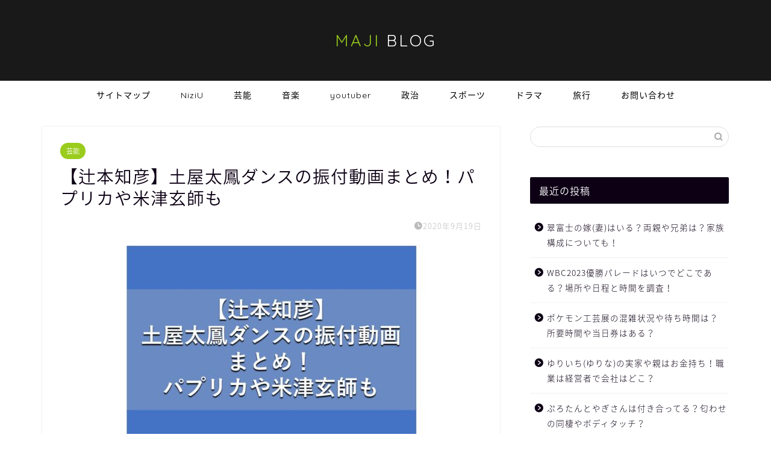

--- FILE ---
content_type: text/html; charset=UTF-8
request_url: https://majiblog.net/2020/09/19/tsuzimoto-tsuchiya-tao-huritsuke/
body_size: 13690
content:
<!DOCTYPE html>
<html lang="ja">
<head prefix="og: http://ogp.me/ns# fb: http://ogp.me/ns/fb# article: http://ogp.me/ns/article#">
<meta charset="utf-8">
<meta http-equiv="X-UA-Compatible" content="IE=edge">
<meta name="viewport" content="width=device-width, initial-scale=1">
<!-- ここからOGP -->
<meta property="og:type" content="blog">
<meta property="og:title" content="【辻本知彦】土屋太鳳ダンスの振付動画まとめ！パプリカや米津玄師も｜TOKIMEKI MAJI BLOG"> 
<meta property="og:url" content="https://majiblog.net/2020/09/19/tsuzimoto-tsuchiya-tao-huritsuke/"> 
<meta property="og:description" content="【辻本知彦】土屋太鳳ダンスの振付動画まとめ！パプリカや米津玄師も これまでに米津玄師さんのMV「LOSER」やfooli"> 
<meta property="og:image" content="https://majiblog.net/wp-content/uploads/2020/09/tsuzimoto-title-e1600522423536.jpg">
<meta property="og:site_name" content="TOKIMEKI MAJI BLOG">
<meta property="fb:admins" content="">
<meta name="twitter:card" content="summary_large_image">
<!-- ここまでOGP --> 

<meta name="description" itemprop="description" content="【辻本知彦】土屋太鳳ダンスの振付動画まとめ！パプリカや米津玄師も これまでに米津玄師さんのMV「LOSER」やfooli" >
<link rel="shortcut icon" href="https://majiblog.net/wp-content/themes/jin/favicon.ico">

<link media="all" href="https://majiblog.net/wp-content/cache/autoptimize/css/autoptimize_3ec73662f7ca61268290f10209884549.css" rel="stylesheet" /><title>【辻本知彦】土屋太鳳ダンスの振付動画まとめ！パプリカや米津玄師も｜TOKIMEKI MAJI BLOG</title>
<meta name='robots' content='max-image-preview:large' />
<link rel='dns-prefetch' href='//ajax.googleapis.com' />
<link rel='dns-prefetch' href='//cdnjs.cloudflare.com' />
<link rel='dns-prefetch' href='//use.fontawesome.com' />
<link rel="alternate" type="application/rss+xml" title="TOKIMEKI MAJI BLOG &raquo; フィード" href="https://majiblog.net/feed/" />
<link rel="alternate" type="application/rss+xml" title="TOKIMEKI MAJI BLOG &raquo; コメントフィード" href="https://majiblog.net/comments/feed/" />
<link rel="alternate" type="application/rss+xml" title="TOKIMEKI MAJI BLOG &raquo; 【辻本知彦】土屋太鳳ダンスの振付動画まとめ！パプリカや米津玄師も のコメントのフィード" href="https://majiblog.net/2020/09/19/tsuzimoto-tsuchiya-tao-huritsuke/feed/" />
<script type="text/javascript">
window._wpemojiSettings = {"baseUrl":"https:\/\/s.w.org\/images\/core\/emoji\/14.0.0\/72x72\/","ext":".png","svgUrl":"https:\/\/s.w.org\/images\/core\/emoji\/14.0.0\/svg\/","svgExt":".svg","source":{"concatemoji":"https:\/\/majiblog.net\/wp-includes\/js\/wp-emoji-release.min.js?ver=6.1.9"}};
/*! This file is auto-generated */
!function(e,a,t){var n,r,o,i=a.createElement("canvas"),p=i.getContext&&i.getContext("2d");function s(e,t){var a=String.fromCharCode,e=(p.clearRect(0,0,i.width,i.height),p.fillText(a.apply(this,e),0,0),i.toDataURL());return p.clearRect(0,0,i.width,i.height),p.fillText(a.apply(this,t),0,0),e===i.toDataURL()}function c(e){var t=a.createElement("script");t.src=e,t.defer=t.type="text/javascript",a.getElementsByTagName("head")[0].appendChild(t)}for(o=Array("flag","emoji"),t.supports={everything:!0,everythingExceptFlag:!0},r=0;r<o.length;r++)t.supports[o[r]]=function(e){if(p&&p.fillText)switch(p.textBaseline="top",p.font="600 32px Arial",e){case"flag":return s([127987,65039,8205,9895,65039],[127987,65039,8203,9895,65039])?!1:!s([55356,56826,55356,56819],[55356,56826,8203,55356,56819])&&!s([55356,57332,56128,56423,56128,56418,56128,56421,56128,56430,56128,56423,56128,56447],[55356,57332,8203,56128,56423,8203,56128,56418,8203,56128,56421,8203,56128,56430,8203,56128,56423,8203,56128,56447]);case"emoji":return!s([129777,127995,8205,129778,127999],[129777,127995,8203,129778,127999])}return!1}(o[r]),t.supports.everything=t.supports.everything&&t.supports[o[r]],"flag"!==o[r]&&(t.supports.everythingExceptFlag=t.supports.everythingExceptFlag&&t.supports[o[r]]);t.supports.everythingExceptFlag=t.supports.everythingExceptFlag&&!t.supports.flag,t.DOMReady=!1,t.readyCallback=function(){t.DOMReady=!0},t.supports.everything||(n=function(){t.readyCallback()},a.addEventListener?(a.addEventListener("DOMContentLoaded",n,!1),e.addEventListener("load",n,!1)):(e.attachEvent("onload",n),a.attachEvent("onreadystatechange",function(){"complete"===a.readyState&&t.readyCallback()})),(e=t.source||{}).concatemoji?c(e.concatemoji):e.wpemoji&&e.twemoji&&(c(e.twemoji),c(e.wpemoji)))}(window,document,window._wpemojiSettings);
</script>

	




<link rel='stylesheet' id='fontawesome-style-css' href='https://use.fontawesome.com/releases/v5.6.3/css/all.css?ver=6.1.9' type='text/css' media='all' />
<link rel='stylesheet' id='swiper-style-css' href='https://cdnjs.cloudflare.com/ajax/libs/Swiper/4.0.7/css/swiper.min.css?ver=6.1.9' type='text/css' media='all' />
<link rel="https://api.w.org/" href="https://majiblog.net/wp-json/" /><link rel="alternate" type="application/json" href="https://majiblog.net/wp-json/wp/v2/posts/1182" /><link rel="canonical" href="https://majiblog.net/2020/09/19/tsuzimoto-tsuchiya-tao-huritsuke/" />
<link rel='shortlink' href='https://majiblog.net/?p=1182' />
<link rel="alternate" type="application/json+oembed" href="https://majiblog.net/wp-json/oembed/1.0/embed?url=https%3A%2F%2Fmajiblog.net%2F2020%2F09%2F19%2Ftsuzimoto-tsuchiya-tao-huritsuke%2F" />
<link rel="alternate" type="text/xml+oembed" href="https://majiblog.net/wp-json/oembed/1.0/embed?url=https%3A%2F%2Fmajiblog.net%2F2020%2F09%2F19%2Ftsuzimoto-tsuchiya-tao-huritsuke%2F&#038;format=xml" />
<script type="text/javascript">
<!--
/******************************************************************************
***   COPY PROTECTED BY http://chetangole.com/blog/wp-copyprotect/   version 3.1.0 ****
******************************************************************************/
function clickIE4(){
if (event.button==2){
return false;
}
}
function clickNS4(e){
if (document.layers||document.getElementById&&!document.all){
if (e.which==2||e.which==3){
return false;
}
}
}

if (document.layers){
document.captureEvents(Event.MOUSEDOWN);
document.onmousedown=clickNS4;
}
else if (document.all&&!document.getElementById){
document.onmousedown=clickIE4;
}

document.oncontextmenu=new Function("return false")
// --> 
</script>

<script type="text/javascript">
/******************************************************************************
***   COPY PROTECTED BY http://chetangole.com/blog/wp-copyprotect/   version 3.1.0 ****
******************************************************************************/
function disableSelection(target){
if (typeof target.onselectstart!="undefined") //For IE 
	target.onselectstart=function(){return false}
else if (typeof target.style.MozUserSelect!="undefined") //For Firefox
	target.style.MozUserSelect="none"
else //All other route (For Opera)
	target.onmousedown=function(){return false}
target.style.cursor = "default"
}
</script>
	
	
				
		
			
<!--カエレバCSS-->
<!--アプリーチCSS-->

<!-- Global site tag (gtag.js) - Google Analytics -->
<script async src="https://www.googletagmanager.com/gtag/js?id=UA-160001429-2"></script>
<script>
  window.dataLayer = window.dataLayer || [];
  function gtag(){dataLayer.push(arguments);}
  gtag('js', new Date());

  gtag('config', 'UA-160001429-2');
</script>

<!-- Google tag (gtag.js) -->
<script async src="https://www.googletagmanager.com/gtag/js?id=G-C4H5BWL1QH"></script>
<script>
  window.dataLayer = window.dataLayer || [];
  function gtag(){dataLayer.push(arguments);}
  gtag('js', new Date());

  gtag('config', 'G-C4H5BWL1QH');
</script>
</head>
<body class="post-template-default single single-post postid-1182 single-format-standard" id="nts-style">
<div id="wrapper">

		
	<div id="scroll-content" class="animate">
	
		<!--ヘッダー-->

								
<div id="header-box" class="tn_on header-box animate">
	<div id="header" class="header-type2 header animate">
		
		<div id="site-info" class="ef">
												<span class="tn-logo-size"><a href='https://majiblog.net/' title='TOKIMEKI MAJI BLOG' rel='home'><span style="color:#9acc1e">MAJI</span> BLOG</a></span>
									</div>

	
		
	</div>
	
		
</div>

		
	<!--グローバルナビゲーション layout1-->
				<div id="nav-container" class="header-style3-animate animate">
			<div id="drawernav" class="ef">
				<nav class="fixed-content"><ul class="menu-box"><li class="menu-item menu-item-type-post_type menu-item-object-page menu-item-28"><a href="https://majiblog.net/sitemap/">サイトマップ</a></li>
<li class="menu-item menu-item-type-taxonomy menu-item-object-category menu-item-737"><a href="https://majiblog.net/category/niziu/">NiziU</a></li>
<li class="menu-item menu-item-type-taxonomy menu-item-object-category current-post-ancestor current-menu-parent current-post-parent menu-item-460"><a href="https://majiblog.net/category/geinou/">芸能</a></li>
<li class="menu-item menu-item-type-taxonomy menu-item-object-category menu-item-1856"><a href="https://majiblog.net/category/music/">音楽</a></li>
<li class="menu-item menu-item-type-taxonomy menu-item-object-category menu-item-738"><a href="https://majiblog.net/category/youtuber/">youtuber</a></li>
<li class="menu-item menu-item-type-taxonomy menu-item-object-category menu-item-688"><a href="https://majiblog.net/category/seiji/">政治</a></li>
<li class="menu-item menu-item-type-taxonomy menu-item-object-category menu-item-1855"><a href="https://majiblog.net/category/sports/">スポーツ</a></li>
<li class="menu-item menu-item-type-taxonomy menu-item-object-category menu-item-689"><a href="https://majiblog.net/category/drama/">ドラマ</a></li>
<li class="menu-item menu-item-type-taxonomy menu-item-object-category menu-item-739"><a href="https://majiblog.net/category/trip/">旅行</a></li>
<li class="menu-item menu-item-type-post_type menu-item-object-page menu-item-4840"><a href="https://majiblog.net/contact/">お問い合わせ</a></li>
</ul></nav>			</div>
		</div>
				<!--グローバルナビゲーション layout1-->
		
		<!--ヘッダー-->

		<div class="clearfix"></div>

			
														
		
	<div id="contents">

		<!--メインコンテンツ-->
			<main id="main-contents" class="main-contents article_style1 animate" itemprop="mainContentOfPage">
				
								
				<section class="cps-post-box hentry">
																	<article class="cps-post">
							<header class="cps-post-header">
																<span class="cps-post-cat category-geinou" itemprop="keywords"><a href="https://majiblog.net/category/geinou/" style="background-color:!important;">芸能</a></span>
																<h1 class="cps-post-title entry-title" itemprop="headline">【辻本知彦】土屋太鳳ダンスの振付動画まとめ！パプリカや米津玄師も</h1>
								<div class="cps-post-meta vcard">
									<span class="writer fn" itemprop="author" itemscope itemtype="https://schema.org/Person"><span itemprop="name">maji</span></span>
									<span class="cps-post-date-box">
													<span class="cps-post-date"><i class="jic jin-ifont-watch" aria-hidden="true"></i>&nbsp;<time class="entry-date date published updated" datetime="2020-09-19T16:34:10+09:00">2020年9月19日</time></span>
											</span>
								</div>
								
							</header>
																							<div class="cps-post-thumb" itemscope itemtype="https://schema.org/ImageObject">
									<img src="https://majiblog.net/wp-content/uploads/2020/09/tsuzimoto-title-e1600522423536.jpg" class="attachment-large_size size-large_size wp-post-image" alt="tsuzimoto-title" decoding="async" />								</div>
																																							<div class="share-top sns-design-type01">
	<div class="sns-top">
		<ol>
			<!--ツイートボタン-->
							<li class="twitter"><a href="https://twitter.com/share?url=https%3A%2F%2Fmajiblog.net%2F2020%2F09%2F19%2Ftsuzimoto-tsuchiya-tao-huritsuke%2F&text=%E3%80%90%E8%BE%BB%E6%9C%AC%E7%9F%A5%E5%BD%A6%E3%80%91%E5%9C%9F%E5%B1%8B%E5%A4%AA%E9%B3%B3%E3%83%80%E3%83%B3%E3%82%B9%E3%81%AE%E6%8C%AF%E4%BB%98%E5%8B%95%E7%94%BB%E3%81%BE%E3%81%A8%E3%82%81%EF%BC%81%E3%83%91%E3%83%97%E3%83%AA%E3%82%AB%E3%82%84%E7%B1%B3%E6%B4%A5%E7%8E%84%E5%B8%AB%E3%82%82 - TOKIMEKI MAJI BLOG"><i class="jic jin-ifont-twitter"></i></a>
				</li>
						<!--Facebookボタン-->
							<li class="facebook">
				<a href="https://www.facebook.com/sharer.php?src=bm&u=https%3A%2F%2Fmajiblog.net%2F2020%2F09%2F19%2Ftsuzimoto-tsuchiya-tao-huritsuke%2F&t=%E3%80%90%E8%BE%BB%E6%9C%AC%E7%9F%A5%E5%BD%A6%E3%80%91%E5%9C%9F%E5%B1%8B%E5%A4%AA%E9%B3%B3%E3%83%80%E3%83%B3%E3%82%B9%E3%81%AE%E6%8C%AF%E4%BB%98%E5%8B%95%E7%94%BB%E3%81%BE%E3%81%A8%E3%82%81%EF%BC%81%E3%83%91%E3%83%97%E3%83%AA%E3%82%AB%E3%82%84%E7%B1%B3%E6%B4%A5%E7%8E%84%E5%B8%AB%E3%82%82 - TOKIMEKI MAJI BLOG" onclick="javascript:window.open(this.href, '', 'menubar=no,toolbar=no,resizable=yes,scrollbars=yes,height=300,width=600');return false;"><i class="jic jin-ifont-facebook-t" aria-hidden="true"></i></a>
				</li>
						<!--はてブボタン-->
							<li class="hatebu">
				<a href="https://b.hatena.ne.jp/add?mode=confirm&url=https%3A%2F%2Fmajiblog.net%2F2020%2F09%2F19%2Ftsuzimoto-tsuchiya-tao-huritsuke%2F" onclick="javascript:window.open(this.href, '', 'menubar=no,toolbar=no,resizable=yes,scrollbars=yes,height=400,width=510');return false;" ><i class="font-hatena"></i></a>
				</li>
						<!--Poketボタン-->
							<li class="pocket">
				<a href="https://getpocket.com/edit?url=https%3A%2F%2Fmajiblog.net%2F2020%2F09%2F19%2Ftsuzimoto-tsuchiya-tao-huritsuke%2F&title=%E3%80%90%E8%BE%BB%E6%9C%AC%E7%9F%A5%E5%BD%A6%E3%80%91%E5%9C%9F%E5%B1%8B%E5%A4%AA%E9%B3%B3%E3%83%80%E3%83%B3%E3%82%B9%E3%81%AE%E6%8C%AF%E4%BB%98%E5%8B%95%E7%94%BB%E3%81%BE%E3%81%A8%E3%82%81%EF%BC%81%E3%83%91%E3%83%97%E3%83%AA%E3%82%AB%E3%82%84%E7%B1%B3%E6%B4%A5%E7%8E%84%E5%B8%AB%E3%82%82 - TOKIMEKI MAJI BLOG"><i class="jic jin-ifont-pocket" aria-hidden="true"></i></a>
				</li>
							<li class="line">
				<a href="https://line.me/R/msg/text/?https%3A%2F%2Fmajiblog.net%2F2020%2F09%2F19%2Ftsuzimoto-tsuchiya-tao-huritsuke%2F"><i class="jic jin-ifont-line" aria-hidden="true"></i></a>
				</li>
		</ol>
	</div>
</div>
<div class="clearfix"></div>
															
							<div class="cps-post-main-box">
								<div class="cps-post-main    h2-style05 h3-style01 h4-style01 entry-content m-size m-size-sp" itemprop="articleBody">

									<div class="clearfix"></div>
										<div class="sponsor-top">スポンサーリンク</div>
				<section class="ad-single ad-top">
					<div class="center-rectangle">
						<script async src="https://pagead2.googlesyndication.com/pagead/js/adsbygoogle.js"></script>
<!-- レスポンシブ -->
<ins class="adsbygoogle"
     style="display:block"
     data-ad-client="ca-pub-2087412660613210"
     data-ad-slot="9984823157"
     data-ad-format="rectangle"
     data-full-width-responsive="true"></ins>
<script>
     (adsbygoogle = window.adsbygoogle || []).push({});
</script>					</div>
				</section>
						
									<p>【辻本知彦】土屋太鳳ダンスの振付動画まとめ！パプリカや米津玄師も</p>
<p><span class="marker-under-red"><strong>これまでに米津玄師さんのMV「LOSER」やfoolinの「パプリカ」、土屋太鳳さんの踊るアーティストSiaのMV「Alive」などの振付師である辻本知彦さんがテレビ番組の「情熱大陸」9月20日(日)に出演するということで話題になっていますね♬</strong></span></p>
<p>辻本知彦さんは紹介したアーティストだけでなくCMや舞台の振付など活躍はマルチなんです。</p>
<p>NHKでテレビ放送された2016年紅白歌合戦であなたも土屋太鳳さんのダンスを見たのではないでしょうか？</p>
<p><span class="marker-under-red"><strong>土屋太鳳さんのダンス素晴らしいですよね！あのダンスの振付をしたのが辻本知彦さんなんです。</strong></span></p>
<p>土屋太鳳さんへの振付を行ったのは2016年NHKの時だけではないんです。</p>
<p><strong>他に土屋太鳳さんへどんな振付を手掛けて、土屋太鳳さんがどのような表現でダンスをしたのか気になりますよね♬</strong></p>
<p>そこで、今回まとめた内容はこちら</p>
<p><span class="marker"><strong>・辻本知彦の土屋太鳳ダンスの振付動画まとめ！</strong></span></p>
<p><span class="marker"><strong>・辻本知彦が振付した他のダンスは？</strong></span></p>
<p><span class="marker"><strong>・辻本知彦のプロフィール</strong></span></p>
<p>では、早速見ていきましょう。</p>
<div class="sponsor-h2-center">スポンサーリンク</div><div class="ad-single-h2"><script async src="https://pagead2.googlesyndication.com/pagead/js/adsbygoogle.js"></script>
<!-- レスポンシブ -->
<ins class="adsbygoogle"
     style="display:block"
     data-ad-client="ca-pub-2087412660613210"
     data-ad-slot="9984823157"
     data-ad-format="rectangle"
     data-full-width-responsive="true"></ins>
<script>
     (adsbygoogle = window.adsbygoogle || []).push({});
</script></div><div id="rtoc-mokuji-wrapper" class="rtoc-mokuji-content frame2 preset1 animation-fade rtoc_open default" data-id="1182" data-theme="JIN">
			<div id="rtoc-mokuji-title" class=" rtoc_center">
			<button class="rtoc_open_close rtoc_open"></button>
			<span>目次</span>
			</div><ol class="rtoc-mokuji decimal_ol level-1"><li class="rtoc-item"><a href="#rtoc-1">辻本知彦の土屋太鳳ダンスの振付動画まとめ！</a><ul class="rtoc-mokuji mokuji_ul level-2"><li class="rtoc-item"><a href="#rtoc-2">①2016年紅白歌合戦より郷ひろみ「言えないよ」</a></li><li class="rtoc-item"><a href="#rtoc-3">②アーティストSiaのMV「Alive」</a></li><li class="rtoc-item"><a href="#rtoc-4">③映画「累～かさね～」</a></li></ul></li><li class="rtoc-item"><a href="#rtoc-5">辻本知彦が振付した「パプリカ」や「米津玄師」</a></li><li class="rtoc-item"><a href="#rtoc-6">辻本知彦のプロフィール</a></li><li class="rtoc-item"><a href="#rtoc-7">まとめ</a></li></ol></div><h2 id="rtoc-1" >辻本知彦の土屋太鳳ダンスの振付動画まとめ！</h2>
<p>辻本知彦さんが土屋太鳳さんへ手掛けたダンスは３回あることがわかりました。</p>
<p>順番に３つ紹介していきます。</p>
<h3 id="rtoc-2" >①2016年紅白歌合戦より郷ひろみ「言えないよ」</h3>
<p>まずは世間に土屋太鳳さんのダンスが素晴らしい！と絶賛され、その後、土屋太鳳さんのダンスが注目されるようになったきっかけでもある、2016年紅白歌合戦より郷ひろみさん「言えないよ」の曲に合わせて土屋太鳳さんがダンスで表現しています。</p>
<p>このダンスの振付も辻本知彦さんだったんですね！</p>
<p>土屋太鳳さんのダンス動画はこちら</p>
<blockquote class="twitter-tweet" data-width="500" data-dnt="true">
<p lang="ja" dir="ltr">郷ひろみ × 土屋太鳳 『言えないよ』①<a href="https://twitter.com/hashtag/NHK?src=hash&amp;ref_src=twsrc%5Etfw">#NHK</a><a href="https://twitter.com/hashtag/%E7%B4%85%E7%99%BD%E6%AD%8C%E5%90%88%E6%88%A62016?src=hash&amp;ref_src=twsrc%5Etfw">#紅白歌合戦2016</a> <a href="https://twitter.com/hashtag/%E7%99%BD%E7%B5%84?src=hash&amp;ref_src=twsrc%5Etfw">#白組</a><a href="https://twitter.com/hashtag/%E9%83%B7%E3%81%B2%E3%82%8D%E3%81%BF?src=hash&amp;ref_src=twsrc%5Etfw">#郷ひろみ</a><a href="https://twitter.com/hashtag/%E5%9C%9F%E5%B1%8B%E5%A4%AA%E9%B3%B3?src=hash&amp;ref_src=twsrc%5Etfw">#土屋太鳳</a><a href="https://twitter.com/hashtag/%E8%A8%80%E3%81%88%E3%81%AA%E3%81%84%E3%82%88?src=hash&amp;ref_src=twsrc%5Etfw">#言えないよ</a> <a href="https://t.co/Tn54rLzoyw">pic.twitter.com/Tn54rLzoyw</a></p>
<p>&mdash; しおり (@taooooo_5) <a href="https://twitter.com/taooooo_5/status/815165113317478400?ref_src=twsrc%5Etfw">December 31, 2016</a></p></blockquote>
<p><script async src="https://platform.twitter.com/widgets.js" charset="utf-8"></script></p>
<blockquote class="twitter-tweet" data-width="500" data-dnt="true">
<p lang="ja" dir="ltr">「真剣さに学ぶところがある」郷ひろみ、「言えないよ」でコラボの土屋太鳳を絶賛【紅白リハ2日目】 <a href="https://t.co/0PvuBcfhzU">https://t.co/0PvuBcfhzU</a> <a href="https://t.co/YpwsViw0Iz">pic.twitter.com/YpwsViw0Iz</a></p>
<p>&mdash; TOKYO POP LINE (@TOKYOPOPLINE) <a href="https://twitter.com/TOKYOPOPLINE/status/814381693733896192?ref_src=twsrc%5Etfw">December 29, 2016</a></p></blockquote>
<p><script async src="https://platform.twitter.com/widgets.js" charset="utf-8"></script></p>
<p>郷ひろみさんと土屋太鳳さんの正面からのハグや、バックハグも衝撃的でしたね！</p>
<p>大人の色気漂う素敵なステージでした。</p>
<p>&nbsp;</p>
<h3 id="rtoc-3" >②アーティストSiaのMV「Alive」</h3>
<p>“顔なき”シンガー・ソングライターと呼ばれているSiaのミュージックビデオに土屋太鳳さんが登場し、ステキなダンスで曲の雰囲気を表現しています。</p>
<p>髪を真ん中で金髪と黒髪に色分けした印象的な髪で登場しており、ダンスはもちろん高評価されています♬</p>
<p>土屋太鳳さんのダンス動画はこちら</p>
<p><div class="video"><iframe loading="lazy" title="Sia 『アライヴ feat. 土屋太鳳 / Alive feat. Tao Tsuchiya』" width="500" height="281" src="https://www.youtube.com/embed/Q6pTQd24iLs?feature=oembed" frameborder="0" allow="accelerometer; autoplay; clipboard-write; encrypted-media; gyroscope; picture-in-picture" allowfullscreen></iframe></div></p>
<p>ダンスの最中に見せる表情の変化も見どころですね。</p>
<p>ダンスの振付を見ると辻本知彦さんオリジナルというのを感じさせる雰囲気です。</p>
<p>ダンスといえば複数人で表現するものをイメージしがちですが、一人でもとても存在感があり、見入ってしまいますね♬</p>
<h3 id="rtoc-4" >③映画「累～かさね～」</h3>
<p>映画「累～かさね～」より劇中劇「サロメ」で土屋太鳳さんが披露する 圧巻の「七つのヴェールの踊り」です。</p>
<p>今までの２つとも雰囲気ががらりと変わりミステリアスな雰囲気が表現された少し不気味なダンスですね。</p>
<p><span class="marker-under-red"><strong>土屋太鳳さんの表情やダンスによる表現力もさることながら、辻本知彦さんの振付の幅が広いことがわかりますね！</strong></span></p>
<p><div class="video"><iframe loading="lazy" src="https://www.youtube.com/embed/pfrQufCPRTA" width="644" height="362" frameborder="0" allowfullscreen="allowfullscreen"></iframe></div></p>
<h2 id="rtoc-5" >辻本知彦が振付した「パプリカ」や「米津玄師」</h2>
<p>辻本知彦さんが振付したダンスは土屋太鳳さんだけではありません。</p>
<p>有名なのはfoolinの「パプリカ」や米津玄師さんの「LOSER」のMVの振付です。</p>
<p>「パプリカ」で披露されているダンスは子供から大人まで親しまれていますよね♬</p>
<p>パプリカの動画はこちら</p>
<p><div class="video"><iframe loading="lazy" src="https://www.youtube.com/embed/T0valuAksuo" width="644" height="362" frameborder="0" allowfullscreen="allowfullscreen"></iframe></div></p>
<p>&nbsp;</p>
<p>米津玄師さん「LOSER」のMVはこちら</p>
<p><div class="video"><iframe loading="lazy" title="米津玄師 MV「LOSER」" width="500" height="281" src="https://www.youtube.com/embed/Dx_fKPBPYUI?feature=oembed" frameborder="0" allow="accelerometer; autoplay; clipboard-write; encrypted-media; gyroscope; picture-in-picture" allowfullscreen></iframe></div></p>
<p>土屋太鳳さんのダンスもステキですが、米津玄師さんのダンスも上手で才能に溢れていますね。</p>
<p>米津玄師さんの力を引き出している辻本知彦さんの振付力も流石ですね♬</p>
<p>&nbsp;</p>
<h2 id="rtoc-6" >辻本知彦のプロフィール</h2>
<img decoding="async" loading="lazy" class="alignnone size-full wp-image-1200" src="https://majiblog.net/wp-content/uploads/2020/09/tsuzimoto--e1600522092590.png" alt="" width="320" height="264" />
<p>引用：<a href="https://news.yahoo.co.jp/articles/1765b0e8a5fde61a32b6f2ed215ed8344d33ad41/images/000" class="broken_link">https://news.yahoo.co.jp/articles/1765b0e8a5fde61a32b6f2ed215ed8344d33ad41/images/000</a></p>
<p>名前：辻本知彦(つじもと ともひこ)</p>
<p>生年月日：1977年12月10日</p>
<p>出身地：大阪府吹田市</p>
<p>職業：振付師(演出などマルチに活躍)</p>
<p>2007年には「シルク・ドゥ・ソレイユ」にて日本人男性ダンサーとして初めて起用されるなど2015年から2020年現在に至るまでさまざまな振付や演出の仕事を手掛けています。</p>
<p>&nbsp;</p>
<h2 id="rtoc-7" >まとめ</h2>
<p>9月20日(日)に「情熱大陸」に出演した振付師の辻本知彦さんが土屋太鳳さんへ振付した代表的な３つ(2016年紅白歌合戦「言えないよ」、MV「Alive」、映画「累～かさね～」より劇中劇の踊り)を動画にて紹介してきました。</p>
<p>土屋太鳳さん以外にも辻本知彦さんが振付した有名な曲、アーティストとして「パプリカ」や米津玄師さんのMV「LOSER」についても動画で紹介していきました。</p>
<p>どの振付にも辻本知彦さんのオリジナリティを感じされるものでした♬</p>
<p>今後も辻本知彦さんの振付や演出に注目していきましょう。</p>
									
																		
									
																		
									
									
									<div class="clearfix"></div>
<div class="adarea-box">
										
				<section class="ad-single">
					
					<div class="center-rectangle">
						<div class="sponsor-center">スポンサーリンク</div>
						<script async src="https://pagead2.googlesyndication.com/pagead/js/adsbygoogle.js"></script>
<!-- レスポンシブ -->
<ins class="adsbygoogle"
     style="display:block"
     data-ad-client="ca-pub-2087412660613210"
     data-ad-slot="9984823157"
     data-ad-format="rectangle"
     data-full-width-responsive="true"></ins>
<script>
     (adsbygoogle = window.adsbygoogle || []).push({});
</script>					</div>
				</section>
						</div>
									
																		<div class="related-ad-unit-area"><b>こちらも読まれています↓</b>
<ins id="zucks-widget-parent_b2a788c3e0"></ins>
<script type="text/javascript">
  (window.gZgokZoeWidgetQueue = (window.gZgokZoeWidgetQueue || [])).push({frameId: "_b2a788c3e0", parent: "#zucks-widget-parent_b2a788c3e0" });
</script>
<script src="https://j.zoe.zucks.net/zoe.min.js" defer></script>

<script async src="https://pagead2.googlesyndication.com/pagead/js/adsbygoogle.js"></script>
<ins class="adsbygoogle"
     style="display:block"
     data-ad-format="autorelaxed"
     data-ad-client="ca-pub-2087412660613210"
     data-ad-slot="9573804745"></ins>
<script>
     (adsbygoogle = window.adsbygoogle || []).push({});
</script>

<b>こちらも読まれています↓</b>
<script src='https://fam-8.net/ad/js/fam8-tagify.min.js'></script>
<div id= 'div_fam8_async_49285_3'>
<script language='javascript'>fam8_js_async('https://fam-8.net/ad', '_site=9193&_loc=49285&_mstype=3');</script>
</div></div>
																		
																			<div class="share sns-design-type01">
	<div class="sns">
		<ol>
			<!--ツイートボタン-->
							<li class="twitter"><a href="https://twitter.com/share?url=https%3A%2F%2Fmajiblog.net%2F2020%2F09%2F19%2Ftsuzimoto-tsuchiya-tao-huritsuke%2F&text=%E3%80%90%E8%BE%BB%E6%9C%AC%E7%9F%A5%E5%BD%A6%E3%80%91%E5%9C%9F%E5%B1%8B%E5%A4%AA%E9%B3%B3%E3%83%80%E3%83%B3%E3%82%B9%E3%81%AE%E6%8C%AF%E4%BB%98%E5%8B%95%E7%94%BB%E3%81%BE%E3%81%A8%E3%82%81%EF%BC%81%E3%83%91%E3%83%97%E3%83%AA%E3%82%AB%E3%82%84%E7%B1%B3%E6%B4%A5%E7%8E%84%E5%B8%AB%E3%82%82 - TOKIMEKI MAJI BLOG"><i class="jic jin-ifont-twitter"></i></a>
				</li>
						<!--Facebookボタン-->
							<li class="facebook">
				<a href="https://www.facebook.com/sharer.php?src=bm&u=https%3A%2F%2Fmajiblog.net%2F2020%2F09%2F19%2Ftsuzimoto-tsuchiya-tao-huritsuke%2F&t=%E3%80%90%E8%BE%BB%E6%9C%AC%E7%9F%A5%E5%BD%A6%E3%80%91%E5%9C%9F%E5%B1%8B%E5%A4%AA%E9%B3%B3%E3%83%80%E3%83%B3%E3%82%B9%E3%81%AE%E6%8C%AF%E4%BB%98%E5%8B%95%E7%94%BB%E3%81%BE%E3%81%A8%E3%82%81%EF%BC%81%E3%83%91%E3%83%97%E3%83%AA%E3%82%AB%E3%82%84%E7%B1%B3%E6%B4%A5%E7%8E%84%E5%B8%AB%E3%82%82 - TOKIMEKI MAJI BLOG" onclick="javascript:window.open(this.href, '', 'menubar=no,toolbar=no,resizable=yes,scrollbars=yes,height=300,width=600');return false;"><i class="jic jin-ifont-facebook-t" aria-hidden="true"></i></a>
				</li>
						<!--はてブボタン-->
							<li class="hatebu">
				<a href="https://b.hatena.ne.jp/add?mode=confirm&url=https%3A%2F%2Fmajiblog.net%2F2020%2F09%2F19%2Ftsuzimoto-tsuchiya-tao-huritsuke%2F" onclick="javascript:window.open(this.href, '', 'menubar=no,toolbar=no,resizable=yes,scrollbars=yes,height=400,width=510');return false;" ><i class="font-hatena"></i></a>
				</li>
						<!--Poketボタン-->
							<li class="pocket">
				<a href="https://getpocket.com/edit?url=https%3A%2F%2Fmajiblog.net%2F2020%2F09%2F19%2Ftsuzimoto-tsuchiya-tao-huritsuke%2F&title=%E3%80%90%E8%BE%BB%E6%9C%AC%E7%9F%A5%E5%BD%A6%E3%80%91%E5%9C%9F%E5%B1%8B%E5%A4%AA%E9%B3%B3%E3%83%80%E3%83%B3%E3%82%B9%E3%81%AE%E6%8C%AF%E4%BB%98%E5%8B%95%E7%94%BB%E3%81%BE%E3%81%A8%E3%82%81%EF%BC%81%E3%83%91%E3%83%97%E3%83%AA%E3%82%AB%E3%82%84%E7%B1%B3%E6%B4%A5%E7%8E%84%E5%B8%AB%E3%82%82 - TOKIMEKI MAJI BLOG"><i class="jic jin-ifont-pocket" aria-hidden="true"></i></a>
				</li>
							<li class="line">
				<a href="https://line.me/R/msg/text/?https%3A%2F%2Fmajiblog.net%2F2020%2F09%2F19%2Ftsuzimoto-tsuchiya-tao-huritsuke%2F"><i class="jic jin-ifont-line" aria-hidden="true"></i></a>
				</li>
		</ol>
	</div>
</div>

																		
									

															
								</div>
							</div>
						</article>
						
														</section>
				
								
																
								
<div class="toppost-list-box-simple">
<section class="related-entry-section toppost-list-box-inner">
		<div class="related-entry-headline">
		<div class="related-entry-headline-text ef"><span class="fa-headline"><i class="jic jin-ifont-post" aria-hidden="true"></i>RELATED POST</span></div>
	</div>
						<div class="post-list-mag3col-slide related-slide">
			<div class="swiper-container2">
				<ul class="swiper-wrapper">
					<li class="swiper-slide">
	<article class="post-list-item" itemscope itemtype="https://schema.org/BlogPosting">
		<a class="post-list-link" rel="bookmark" href="https://majiblog.net/2021/06/30/porin-kekkon-karesi-honmyo-nenrei/" itemprop='mainEntityOfPage'>
			<div class="post-list-inner">
				<div class="post-list-thumb" itemprop="image" itemscope itemtype="https://schema.org/ImageObject">
																		<img src="https://majiblog.net/wp-content/uploads/2021/06/sweet-macarons-on-a-heart-shaped-plate-picjumbo-com-1-640x360.jpg" class="attachment-small_size size-small_size wp-post-image" alt="" decoding="async" loading="lazy" srcset="https://majiblog.net/wp-content/uploads/2021/06/sweet-macarons-on-a-heart-shaped-plate-picjumbo-com-1-640x360.jpg 640w, https://majiblog.net/wp-content/uploads/2021/06/sweet-macarons-on-a-heart-shaped-plate-picjumbo-com-1-320x180.jpg 320w" sizes="(max-width: 640px) 100vw, 640px" />							<meta itemprop="url" content="https://majiblog.net/wp-content/uploads/2021/06/sweet-macarons-on-a-heart-shaped-plate-picjumbo-com-1-640x360.jpg">
							<meta itemprop="width" content="320">
							<meta itemprop="height" content="180">
															</div>
				<div class="post-list-meta vcard">
										<span class="post-list-cat category-geinou" style="background-color:!important;" itemprop="keywords">芸能</span>
					
					<h2 class="post-list-title entry-title" itemprop="headline">PORINの結婚や彼氏は？本名や年齢と身長も調査！密会インスタ画像</h2>
											<span class="post-list-date date updated ef" itemprop="datePublished dateModified" datetime="2021-06-30" content="2021-06-30">2021年6月30日</span>
					
					<span class="writer fn" itemprop="author" itemscope itemtype="https://schema.org/Person"><span itemprop="name">maji</span></span>

					<div class="post-list-publisher" itemprop="publisher" itemscope itemtype="https://schema.org/Organization">
						<span itemprop="logo" itemscope itemtype="https://schema.org/ImageObject">
							<span itemprop="url"></span>
						</span>
						<span itemprop="name">TOKIMEKI MAJI BLOG</span>
					</div>
				</div>
			</div>
		</a>
	</article>
</li>					<li class="swiper-slide">
	<article class="post-list-item" itemscope itemtype="https://schema.org/BlogPosting">
		<a class="post-list-link" rel="bookmark" href="https://majiblog.net/2022/12/30/gansoichigo-uemura-wife/" itemprop='mainEntityOfPage'>
			<div class="post-list-inner">
				<div class="post-list-thumb" itemprop="image" itemscope itemtype="https://schema.org/ImageObject">
																		<img src="https://majiblog.net/wp-content/uploads/2022/12/gansoichigochan-uemura-wife-1-640x360.jpg" class="attachment-small_size size-small_size wp-post-image" alt="元祖いちごちゃん,植村,妻,子供,高校,出身,プロフィール,モデル" decoding="async" loading="lazy" srcset="https://majiblog.net/wp-content/uploads/2022/12/gansoichigochan-uemura-wife-1-640x360.jpg 640w, https://majiblog.net/wp-content/uploads/2022/12/gansoichigochan-uemura-wife-1-300x169.jpg 300w, https://majiblog.net/wp-content/uploads/2022/12/gansoichigochan-uemura-wife-1-320x180.jpg 320w, https://majiblog.net/wp-content/uploads/2022/12/gansoichigochan-uemura-wife-1.jpg 760w" sizes="(max-width: 640px) 100vw, 640px" />							<meta itemprop="url" content="https://majiblog.net/wp-content/uploads/2022/12/gansoichigochan-uemura-wife-1-640x360.jpg">
							<meta itemprop="width" content="320">
							<meta itemprop="height" content="180">
															</div>
				<div class="post-list-meta vcard">
										<span class="post-list-cat category-geinou" style="background-color:!important;" itemprop="keywords">芸能</span>
					
					<h2 class="post-list-title entry-title" itemprop="headline">元祖いちごちゃん植村の妻や子供は？ 高校と出身！モデル経験がある！</h2>
											<span class="post-list-date date updated ef" itemprop="datePublished dateModified" datetime="2022-12-30" content="2022-12-30">2022年12月30日</span>
					
					<span class="writer fn" itemprop="author" itemscope itemtype="https://schema.org/Person"><span itemprop="name">maji</span></span>

					<div class="post-list-publisher" itemprop="publisher" itemscope itemtype="https://schema.org/Organization">
						<span itemprop="logo" itemscope itemtype="https://schema.org/ImageObject">
							<span itemprop="url"></span>
						</span>
						<span itemprop="name">TOKIMEKI MAJI BLOG</span>
					</div>
				</div>
			</div>
		</a>
	</article>
</li>					<li class="swiper-slide">
	<article class="post-list-item" itemscope itemtype="https://schema.org/BlogPosting">
		<a class="post-list-link" rel="bookmark" href="https://majiblog.net/2020/10/14/brother-morahara-furin/" itemprop='mainEntityOfPage'>
			<div class="post-list-inner">
				<div class="post-list-thumb" itemprop="image" itemscope itemtype="https://schema.org/ImageObject">
																		<img src="https://majiblog.net/wp-content/uploads/2020/05/woman-holding-a-red-heart-in-her-hands-2210x1473-2-e1602631173655.jpg" class="attachment-small_size size-small_size wp-post-image" alt="woman,holding a red heart" decoding="async" loading="lazy" />							<meta itemprop="url" content="https://majiblog.net/wp-content/uploads/2020/05/woman-holding-a-red-heart-in-her-hands-2210x1473-2-e1602631173655.jpg">
							<meta itemprop="width" content="320">
							<meta itemprop="height" content="180">
															</div>
				<div class="post-list-meta vcard">
										<span class="post-list-cat category-geinou" style="background-color:!important;" itemprop="keywords">芸能</span>
					
					<h2 class="post-list-title entry-title" itemprop="headline">ブラザートムのモラハラ不倫の相手A子は誰？名前や画像は？</h2>
											<span class="post-list-date date updated ef" itemprop="datePublished dateModified" datetime="2020-10-14" content="2020-10-14">2020年10月14日</span>
					
					<span class="writer fn" itemprop="author" itemscope itemtype="https://schema.org/Person"><span itemprop="name">maji</span></span>

					<div class="post-list-publisher" itemprop="publisher" itemscope itemtype="https://schema.org/Organization">
						<span itemprop="logo" itemscope itemtype="https://schema.org/ImageObject">
							<span itemprop="url"></span>
						</span>
						<span itemprop="name">TOKIMEKI MAJI BLOG</span>
					</div>
				</div>
			</div>
		</a>
	</article>
</li>					<li class="swiper-slide">
	<article class="post-list-item" itemscope itemtype="https://schema.org/BlogPosting">
		<a class="post-list-link" rel="bookmark" href="https://majiblog.net/2020/10/01/ishiharasatomi-kekkon-naresome/" itemprop='mainEntityOfPage'>
			<div class="post-list-inner">
				<div class="post-list-thumb" itemprop="image" itemscope itemtype="https://schema.org/ImageObject">
																		<img src="https://majiblog.net/wp-content/uploads/2020/10/ishiharasatomi-naresome.jpg" class="attachment-small_size size-small_size wp-post-image" alt="" decoding="async" loading="lazy" srcset="https://majiblog.net/wp-content/uploads/2020/10/ishiharasatomi-naresome.jpg 1280w, https://majiblog.net/wp-content/uploads/2020/10/ishiharasatomi-naresome-300x169.jpg 300w, https://majiblog.net/wp-content/uploads/2020/10/ishiharasatomi-naresome-1024x576.jpg 1024w, https://majiblog.net/wp-content/uploads/2020/10/ishiharasatomi-naresome-768x432.jpg 768w, https://majiblog.net/wp-content/uploads/2020/10/ishiharasatomi-naresome-120x68.jpg 120w, https://majiblog.net/wp-content/uploads/2020/10/ishiharasatomi-naresome-160x90.jpg 160w, https://majiblog.net/wp-content/uploads/2020/10/ishiharasatomi-naresome-320x180.jpg 320w" sizes="(max-width: 640px) 100vw, 640px" />							<meta itemprop="url" content="https://majiblog.net/wp-content/uploads/2020/10/ishiharasatomi-naresome.jpg">
							<meta itemprop="width" content="320">
							<meta itemprop="height" content="180">
															</div>
				<div class="post-list-meta vcard">
										<span class="post-list-cat category-geinou" style="background-color:!important;" itemprop="keywords">芸能</span>
					
					<h2 class="post-list-title entry-title" itemprop="headline">石原さとみ馴れ初めを語る！結婚相手(旦那)は誰で年齢は？</h2>
											<span class="post-list-date date updated ef" itemprop="datePublished dateModified" datetime="2020-10-01" content="2020-10-01">2020年10月1日</span>
					
					<span class="writer fn" itemprop="author" itemscope itemtype="https://schema.org/Person"><span itemprop="name">maji</span></span>

					<div class="post-list-publisher" itemprop="publisher" itemscope itemtype="https://schema.org/Organization">
						<span itemprop="logo" itemscope itemtype="https://schema.org/ImageObject">
							<span itemprop="url"></span>
						</span>
						<span itemprop="name">TOKIMEKI MAJI BLOG</span>
					</div>
				</div>
			</div>
		</a>
	</article>
</li>					<li class="swiper-slide">
	<article class="post-list-item" itemscope itemtype="https://schema.org/BlogPosting">
		<a class="post-list-link" rel="bookmark" href="https://majiblog.net/2023/01/18/tutuiriko-danna-kodomo/" itemprop='mainEntityOfPage'>
			<div class="post-list-inner">
				<div class="post-list-thumb" itemprop="image" itemscope itemtype="https://schema.org/ImageObject">
																		<img src="https://majiblog.net/wp-content/uploads/2023/01/tutuiriko-danna-1-640x360.jpg" class="attachment-small_size size-small_size wp-post-image" alt="" decoding="async" loading="lazy" srcset="https://majiblog.net/wp-content/uploads/2023/01/tutuiriko-danna-1-640x360.jpg 640w, https://majiblog.net/wp-content/uploads/2023/01/tutuiriko-danna-1-300x169.jpg 300w, https://majiblog.net/wp-content/uploads/2023/01/tutuiriko-danna-1-320x180.jpg 320w, https://majiblog.net/wp-content/uploads/2023/01/tutuiriko-danna-1.jpg 760w" sizes="(max-width: 640px) 100vw, 640px" />							<meta itemprop="url" content="https://majiblog.net/wp-content/uploads/2023/01/tutuiriko-danna-1-640x360.jpg">
							<meta itemprop="width" content="320">
							<meta itemprop="height" content="180">
															</div>
				<div class="post-list-meta vcard">
										<span class="post-list-cat category-geinou" style="background-color:!important;" itemprop="keywords">芸能</span>
					
					<h2 class="post-list-title entry-title" itemprop="headline">筒井莉子の旦那は中村晨で元プロ野球選手！子供は娘1人で父親は社長！</h2>
											<span class="post-list-date date updated ef" itemprop="datePublished dateModified" datetime="2023-01-18" content="2023-01-18">2023年1月18日</span>
					
					<span class="writer fn" itemprop="author" itemscope itemtype="https://schema.org/Person"><span itemprop="name">maji</span></span>

					<div class="post-list-publisher" itemprop="publisher" itemscope itemtype="https://schema.org/Organization">
						<span itemprop="logo" itemscope itemtype="https://schema.org/ImageObject">
							<span itemprop="url"></span>
						</span>
						<span itemprop="name">TOKIMEKI MAJI BLOG</span>
					</div>
				</div>
			</div>
		</a>
	</article>
</li>					<li class="swiper-slide">
	<article class="post-list-item" itemscope itemtype="https://schema.org/BlogPosting">
		<a class="post-list-link" rel="bookmark" href="https://majiblog.net/2020/09/25/naoiyosifumi-dattai-bump-of-chicken/" itemprop='mainEntityOfPage'>
			<div class="post-list-inner">
				<div class="post-list-thumb" itemprop="image" itemscope itemtype="https://schema.org/ImageObject">
																		<img src="https://majiblog.net/wp-content/uploads/2020/09/naoi-bump-title-e1601045112996.jpg" class="attachment-small_size size-small_size wp-post-image" alt="" decoding="async" loading="lazy" />							<meta itemprop="url" content="https://majiblog.net/wp-content/uploads/2020/09/naoi-bump-title-e1601045112996.jpg">
							<meta itemprop="width" content="320">
							<meta itemprop="height" content="180">
															</div>
				<div class="post-list-meta vcard">
										<span class="post-list-cat category-geinou" style="background-color:!important;" itemprop="keywords">芸能</span>
					
					<h2 class="post-list-title entry-title" itemprop="headline">直井由文が脱退の可能性は？BUMP休止の本当の理由は文春砲？</h2>
											<span class="post-list-date date updated ef" itemprop="datePublished dateModified" datetime="2020-09-25" content="2020-09-25">2020年9月25日</span>
					
					<span class="writer fn" itemprop="author" itemscope itemtype="https://schema.org/Person"><span itemprop="name">maji</span></span>

					<div class="post-list-publisher" itemprop="publisher" itemscope itemtype="https://schema.org/Organization">
						<span itemprop="logo" itemscope itemtype="https://schema.org/ImageObject">
							<span itemprop="url"></span>
						</span>
						<span itemprop="name">TOKIMEKI MAJI BLOG</span>
					</div>
				</div>
			</div>
		</a>
	</article>
</li>						</ul>
				<div class="swiper-pagination"></div>
				<div class="swiper-button-prev"></div>
				<div class="swiper-button-next"></div>
			</div>
		</div>
			</section>
</div>
<div class="clearfix"></div>
	

									<div class="related-ad-area">
				<section class="ad-single">
					
					<div class="center-rectangle">
						<div class="sponsor-center">スポンサーリンク</div>
						<script async src="https://pagead2.googlesyndication.com/pagead/js/adsbygoogle.js"></script>
<!-- レスポンシブ -->
<ins class="adsbygoogle"
     style="display:block"
     data-ad-client="ca-pub-2087412660613210"
     data-ad-slot="9984823157"
     data-ad-format="rectangle"
     data-full-width-responsive="true"></ins>
<script>
     (adsbygoogle = window.adsbygoogle || []).push({});
</script>					</div>
				</section>
			</div>
														
				
				
					<div id="prev-next" class="clearfix">
		
					<a class="prev" href="https://majiblog.net/2020/09/18/japanlife-sakurawomirukai/" title="ジャパンライフのチラシを新たに入手か？桜を見る会との関係は？">
				<div class="metabox">
											<img src="https://majiblog.net/wp-content/themes/jin/img/noimg320.png" alt="NO IMAGE" title="NO IMAGE" />
										
					<p>ジャパンライフのチラシを新たに入手か？桜を見る会との関係は？</p>
				</div>
			</a>
		

					<a class="next" href="https://majiblog.net/2020/09/21/satoteruaki-hansin-father/" title="佐藤輝明の父は柔道家で名前や画像は？阪神ファンとの噂についても！">
				<div class="metabox">
					<p>佐藤輝明の父は柔道家で名前や画像は？阪神ファンとの噂についても！</p>

											<img src="https://majiblog.net/wp-content/uploads/2020/09/satoteruaki-tigers-title-e1600610821671.jpg" class="attachment-cps_thumbnails size-cps_thumbnails wp-post-image" alt="satoteruaki-tigers-title" decoding="async" loading="lazy" />									</div>
			</a>
		
	</div>
	<div class="clearfix"></div>
			</main>

		<!--サイドバー-->
<div id="sidebar" class="sideber sidebar_style2 animate" role="complementary" itemscope itemtype="https://schema.org/WPSideBar">
		
	<div id="search-2" class="widget widget_search"><form class="search-box" role="search" method="get" id="searchform" action="https://majiblog.net/">
	<input type="search" placeholder="" class="text search-text" value="" name="s" id="s">
	<input type="submit" id="searchsubmit" value="&#xe931;">
</form>
</div>
		<div id="recent-posts-2" class="widget widget_recent_entries">
		<div class="widgettitle ef">最近の投稿</div>
		<ul>
											<li>
					<a href="https://majiblog.net/2023/03/27/midorifuji-yome-kazoku/">翠富士の嫁(妻)はいる？両親や兄弟は？家族構成についても！</a>
									</li>
											<li>
					<a href="https://majiblog.net/2023/03/24/wbc2023-yuushou-parade-basho-nittei/">WBC2023優勝パレードはいつでどこである？場所や日程と時間を調査！</a>
									</li>
											<li>
					<a href="https://majiblog.net/2023/03/22/pokemon-kougeiten-konnzatu/">ポケモン工芸展の混雑状況や待ち時間は？所要時間や当日券はある？</a>
									</li>
											<li>
					<a href="https://majiblog.net/2023/03/19/yuriiti-yurina-zikka-okanemoti/">ゆりいち(ゆりな)の実家や親はお金持ち！職業は経営者で会社はどこ？</a>
									</li>
											<li>
					<a href="https://majiblog.net/2023/03/19/purotan-yagisan-tukiatteru/">ぷろたんとやぎさんは付き合ってる？匂わせの同棲やボディタッチ？</a>
									</li>
					</ul>

		</div><div id="categories-2" class="widget widget_categories"><div class="widgettitle ef">カテゴリー</div>
			<ul>
					<li class="cat-item cat-item-27"><a href="https://majiblog.net/category/bts-bt21/">BTS/BT21</a>
</li>
	<li class="cat-item cat-item-18"><a href="https://majiblog.net/category/niziu/">NiziU</a>
</li>
	<li class="cat-item cat-item-19"><a href="https://majiblog.net/category/youtuber/">youtuber</a>
</li>
	<li class="cat-item cat-item-24"><a href="https://majiblog.net/category/%e3%82%a2%e3%83%8b%e3%83%a1/">アニメ</a>
</li>
	<li class="cat-item cat-item-23"><a href="https://majiblog.net/category/%e3%82%a4%e3%83%99%e3%83%b3%e3%83%88/">イベント</a>
</li>
	<li class="cat-item cat-item-25"><a href="https://majiblog.net/category/%e3%82%b0%e3%83%ab%e3%83%a1/">グルメ</a>
</li>
	<li class="cat-item cat-item-14"><a href="https://majiblog.net/category/sports/">スポーツ</a>
</li>
	<li class="cat-item cat-item-17"><a href="https://majiblog.net/category/drama/">ドラマ</a>
</li>
	<li class="cat-item cat-item-28"><a href="https://majiblog.net/category/%e3%83%90%e3%83%81%e3%82%a7%e3%83%a9%e3%83%bc/">バチェラー</a>
</li>
	<li class="cat-item cat-item-16"><a href="https://majiblog.net/category/seiji/">政治</a>
</li>
	<li class="cat-item cat-item-20"><a href="https://majiblog.net/category/trip/">旅行</a>
</li>
	<li class="cat-item cat-item-1"><a href="https://majiblog.net/category/%e6%9c%aa%e5%88%86%e9%a1%9e/">未分類</a>
</li>
	<li class="cat-item cat-item-13"><a href="https://majiblog.net/category/geinou/">芸能</a>
</li>
	<li class="cat-item cat-item-22"><a href="https://majiblog.net/category/trend/">話題</a>
</li>
	<li class="cat-item cat-item-21"><a href="https://majiblog.net/category/music/">音楽</a>
</li>
			</ul>

			</div>	
			</div>
	</div>
<div class="clearfix"></div>
	<!--フッター-->
			<!-- breadcrumb -->
<div id="breadcrumb" class="footer_type1">
	<ul itemscope itemtype="https://schema.org/BreadcrumbList">
		
		<div class="page-top-footer"><a class="totop"><i class="jic jin-ifont-arrowtop"></i></a></div>
		
		<li itemprop="itemListElement" itemscope itemtype="https://schema.org/ListItem">
			<a href="https://majiblog.net/" itemid="https://majiblog.net/" itemscope itemtype="https://schema.org/Thing" itemprop="item">
				<i class="jic jin-ifont-home space-i" aria-hidden="true"></i><span itemprop="name">HOME</span>
			</a>
			<meta itemprop="position" content="1">
		</li>
		
		<li itemprop="itemListElement" itemscope itemtype="https://schema.org/ListItem"><i class="jic jin-ifont-arrow space" aria-hidden="true"></i><a href="https://majiblog.net/category/geinou/" itemid="https://majiblog.net/category/geinou/" itemscope itemtype="https://schema.org/Thing" itemprop="item"><span itemprop="name">芸能</span></a><meta itemprop="position" content="2"></li>		
				<li itemprop="itemListElement" itemscope itemtype="https://schema.org/ListItem">
			<i class="jic jin-ifont-arrow space" aria-hidden="true"></i>
			<a href="#" itemid="" itemscope itemtype="https://schema.org/Thing" itemprop="item">
				<span itemprop="name">【辻本知彦】土屋太鳳ダンスの振付動画まとめ！パプリカや米津玄師も</span>
			</a>
			<meta itemprop="position" content="3">		</li>
			</ul>
</div>
<!--breadcrumb-->			<footer role="contentinfo" itemscope itemtype="https://schema.org/WPFooter">
	
		<!--ここからフッターウィジェット-->
		
				
				
		
		<div class="clearfix"></div>
		
		<!--ここまでフッターウィジェット-->
	
					<div id="footer-box">
				<div class="footer-inner">
					<span id="privacy"><a href="https://majiblog.net/privacy/">プライバシーポリシー</a></span>
					<span id="law"><a href="https://majiblog.net/law/">免責事項</a></span>
					<span id="copyright" itemprop="copyrightHolder"><i class="jic jin-ifont-copyright" aria-hidden="true"></i>2020–2026&nbsp;&nbsp;TOKIMEKI MAJI BLOG</span>
				</div>
			</div>
				<div class="clearfix"></div>
	</footer>
	
	
	
		
	</div><!--scroll-content-->

			
</div><!--wrapper-->

<script type="text/javascript">
disableSelection(document.body)
</script>

<script type='text/javascript' src='https://ajax.googleapis.com/ajax/libs/jquery/1.12.4/jquery.min.js?ver=6.1.9' id='jquery-js'></script>
<script type='text/javascript' id='rtoc_js-js-extra'>
/* <![CDATA[ */
var rtocScrollAnimation = {"rtocScrollAnimation":"on"};
var rtocBackButton = {"rtocBackButton":"on"};
var rtocBackDisplayPC = {"rtocBackDisplayPC":""};
var rtocOpenText = {"rtocOpenText":"OPEN"};
var rtocCloseText = {"rtocCloseText":"CLOSE"};
/* ]]> */
</script>

<script type='text/javascript' id='rtoc_js_return-js-extra'>
/* <![CDATA[ */
var rtocButtonPosition = {"rtocButtonPosition":"left"};
var rtocVerticalPosition = {"rtocVerticalPosition":""};
var rtocBackText = {"rtocBackText":"\u76ee\u6b21\u3078"};
/* ]]> */
</script>




<script type='text/javascript' id='contact-form-7-js-extra'>
/* <![CDATA[ */
var wpcf7 = {"apiSettings":{"root":"https:\/\/majiblog.net\/wp-json\/contact-form-7\/v1","namespace":"contact-form-7\/v1"}};
/* ]]> */
</script>



<script type='text/javascript' id='aicp-js-extra'>
/* <![CDATA[ */
var AICP = {"ajaxurl":"https:\/\/majiblog.net\/wp-admin\/admin-ajax.php","nonce":"15516f182d","ip":"74.7.243.247","clickLimit":"3","clickCounterCookieExp":"2","banDuration":"7","countryBlockCheck":"No","banCountryList":""};
/* ]]> */
</script>



<script type='text/javascript' src='https://cdnjs.cloudflare.com/ajax/libs/Swiper/4.0.7/js/swiper.min.js?ver=6.1.9' id='cps-swiper-js'></script>
<script type='text/javascript' src='https://use.fontawesome.com/releases/v5.6.3/js/all.js?ver=6.1.9' id='fontowesome5-js'></script>

<script>
	var mySwiper = new Swiper ('.swiper-container', {
		// Optional parameters
		loop: true,
		slidesPerView: 5,
		spaceBetween: 15,
		autoplay: {
			delay: 2700,
		},
		// If we need pagination
		pagination: {
			el: '.swiper-pagination',
		},

		// Navigation arrows
		navigation: {
			nextEl: '.swiper-button-next',
			prevEl: '.swiper-button-prev',
		},

		// And if we need scrollbar
		scrollbar: {
			el: '.swiper-scrollbar',
		},
		breakpoints: {
              1024: {
				slidesPerView: 4,
				spaceBetween: 15,
			},
              767: {
				slidesPerView: 2,
				spaceBetween: 10,
				centeredSlides : true,
				autoplay: {
					delay: 4200,
				},
			}
        }
	});
	
	var mySwiper2 = new Swiper ('.swiper-container2', {
	// Optional parameters
		loop: true,
		slidesPerView: 3,
		spaceBetween: 17,
		centeredSlides : true,
		autoplay: {
			delay: 4000,
		},

		// If we need pagination
		pagination: {
			el: '.swiper-pagination',
		},

		// Navigation arrows
		navigation: {
			nextEl: '.swiper-button-next',
			prevEl: '.swiper-button-prev',
		},

		// And if we need scrollbar
		scrollbar: {
			el: '.swiper-scrollbar',
		},

		breakpoints: {
			767: {
				slidesPerView: 2,
				spaceBetween: 10,
				centeredSlides : true,
				autoplay: {
					delay: 4200,
				},
			}
		}
	});

</script>
<div id="page-top">
	<a class="totop"><i class="jic jin-ifont-arrowtop"></i></a>
</div>

<script defer src="https://majiblog.net/wp-content/cache/autoptimize/js/autoptimize_bebaba1440ef0f8b67191aa485aa9dac.js"></script></body>
</html><link href="https://fonts.googleapis.com/css?family=Quicksand" rel="stylesheet">
<link href="https://fonts.googleapis.com/earlyaccess/notosansjapanese.css" rel="stylesheet" />
<!-- WP Fastest Cache file was created in 0.22389197349548 seconds, on 18-01-26 17:38:07 -->

--- FILE ---
content_type: text/html; charset=utf-8
request_url: https://www.google.com/recaptcha/api2/aframe
body_size: 266
content:
<!DOCTYPE HTML><html><head><meta http-equiv="content-type" content="text/html; charset=UTF-8"></head><body><script nonce="nQaITLQt9Tut4e57njawXA">/** Anti-fraud and anti-abuse applications only. See google.com/recaptcha */ try{var clients={'sodar':'https://pagead2.googlesyndication.com/pagead/sodar?'};window.addEventListener("message",function(a){try{if(a.source===window.parent){var b=JSON.parse(a.data);var c=clients[b['id']];if(c){var d=document.createElement('img');d.src=c+b['params']+'&rc='+(localStorage.getItem("rc::a")?sessionStorage.getItem("rc::b"):"");window.document.body.appendChild(d);sessionStorage.setItem("rc::e",parseInt(sessionStorage.getItem("rc::e")||0)+1);localStorage.setItem("rc::h",'1768830503543');}}}catch(b){}});window.parent.postMessage("_grecaptcha_ready", "*");}catch(b){}</script></body></html>